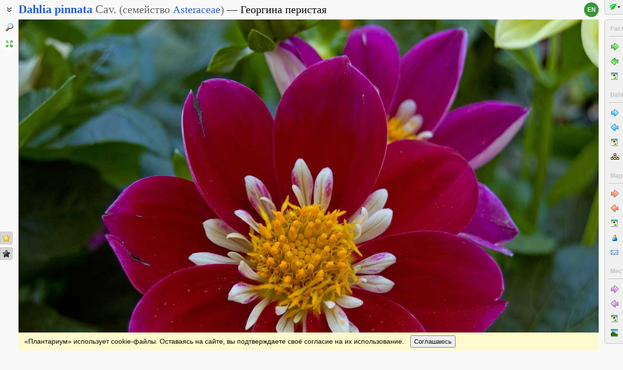

--- FILE ---
content_type: text/html; charset=UTF-8
request_url: https://www.plantarium.ru/page/image/id/547180.html
body_size: 9354
content:
<html lang="ru" class='image-page'>
	<head>
		<meta http-equiv='Content-Type' content='text/html; charset=UTF-8' />
		<meta http-equiv='Content-Script-Type' content='text/javascript' />
		<meta http-equiv='Content-Style-Type' content='text/css' />
		<meta name='robots' content='all' />
		<title>Dahlia pinnata - Изображение особи - Плантариум</title>
		<meta name='keywords' content='Dahlia pinnata, Георгин перистый, Генеративные органы, В культуре' />
		<meta name='description' content='Dahlia pinnata. Георгин перистый. Соцветие. Пермский край, г. Пермь, Свердловский р-н, в озеленении. 31 августа 2017 г. Изображение особи.' />
		<meta name='author' content='Программирование и оформление: Дмитрий Геннадьевич Орешкин, 2007-2025' />
		<meta name="verify-v1" content="6qx+0U9Q2Ypx3XqryFwFJ6oGnwVzr2G/ZY5R1DhVVLE=" />
		<link rel='stylesheet' type='text/css' href='/lib/css/general_20250720.css' />
		<link rel='stylesheet' type='text/css' href='/lib/css/image.new_20210321.css' />
		<link rel='search' type='application/opensearchdescription+xml' href='/opensearch.xml' title='Плантариум' />
		<!-- apple touch icons -->
		<link rel="apple-touch-icon" href="/apple-touch-icon.png" />
		<link rel="apple-touch-icon" sizes="58x58" href="/apple-touch-icon-58.png" />
		<link rel="apple-touch-icon" sizes="76x76" href="/apple-touch-icon-76.png" />
		<link rel="apple-touch-icon" sizes="120x120" href="/apple-touch-icon-120.png" />
		<link rel="apple-touch-icon" sizes="152x152" href="/apple-touch-icon-152.png" />
		<!-- autosuggest -->
		<link type="text/css" rel="stylesheet" href="/lib/css/jquery.ui.core.css">
		<link type="text/css" rel="stylesheet" href="/lib/css/jquery.ui.autocomplete.css">
		<link type="text/css" rel="stylesheet" href="/lib/css/jquery.ui.theme.css">
		<script type="text/javascript" src="/lib/js/jquery.min.js"></script>
		<script type="text/javascript" src="/lib/js/jquery.ui.core.min.js"></script>
		<script type="text/javascript" src="/lib/js/jquery.ui.widget.min.js"></script>
		<script type="text/javascript" src="/lib/js/jquery.ui.position.min.js"></script>
		<script type="text/javascript" src="/lib/js/jquery.ui.autocomplete.min.js"></script>
		<!-- /autosuggest -->
		<script src='/lib/js/utils.system.js?20250618'></script>
		<script src='/lib/js/obj.Validator_20250309.js'></script>
		<script src='/lib/js/obj.Validator.messages_20250309.ru.js'></script>
		<script type="text/javascript" src="/lib/js/class.Popup.js?20160313"></script><script type="text/javascript" src="/lib/js/page/Image.js?20260112"></script><script type="text/javascript" src="/lib/js/image.new.js?20250702"></script><script>goApp.currentImageId=547180;goApp.imagesJsonURL="/page/images_json/id/12649.html";goApp.mainImagesJsonURL="/page/main_images_json/id/12649.html";</script><script>handleArrow(39,"/page/next/for/547180.html");handleArrow(37,"/page/prev/for/547180.html")</script><script>goApp.charNavMap={"next":{"68":"\/page\/next\/for\/547180.html","69":"\/page\/next\/for\/547180.html","78":"\/page\/image\/id\/557069.html","84":"\/page\/image\/id\/557069.html","70":"\/page\/image\/id\/547181.html","65":"\/page\/image\/id\/547181.html","75":"\/page\/image\/id\/547181.html","76":"\/page\/image\/id\/547181.html"},"prev":{"68":"\/page\/prev\/for\/547180.html","69":"\/page\/prev\/for\/547180.html","78":"\/page\/image\/id\/540247.html","84":"\/page\/image\/id\/540247.html","70":"\/page\/image\/id\/547179.html","65":"\/page\/image\/id\/547179.html","75":"\/page\/image\/id\/544790.html","76":"\/page\/image\/id\/544790.html"},"defaultKey":"69"};</script><script>goApp.imgURL="/page/image/id/%id%.html";goApp.imgGroup="20171226001731-2456-2377";goApp.imgPath="/dat/plants/";</script><script>goApp.strShowNext="Показать ещё %num%"</script><script>goApp.links={"templateBBCode":"[url=%img_url%][img]%img_src%[/img][/url]\n[url=https://www.plantarium.ru/page/view/item/12649.html]Dahlia pinnata[/url] на сайте «[url=%host%]Плантариум[/url]»","templateHTML":"<a href=\"%img_url%\" title=\"Смотреть полноразмерное изображение\"><img src=\"%img_src%\" width=\"%img_width%\" height=\"%img_height%\" alt=\"Изображение особи. Автор - Мария Жукова\" /></a><br /><a href=\"https://www.plantarium.ru/page/view/item/12649.html\" title=\"Перейти к описанию таксона\">Dahlia pinnata</a> на сайте &laquo;<a href=\"%host%\">Плантариум</a>&raquo;","imageSrc":"https://www.plantarium.ru/dat/plants/1/180/547180.jpg","imageURL":"https://www.plantarium.ru/page/image/id/547180.html","resizeAppURL":"http://onf.ly/","enterWidth":"Введите требуемую ширину изображения в пикселях (точках)","intExpected":"Ширина изображения должна быть положительным целым числом не более 1024"}</script><script>goApp.tipsAndTrics={"text":"Быстрая навигация:<ul><li>[Ctrl]+[стрелка влево] — переход к предыдущему (ранее загруженному) фото;</li><li>[Ctrl]+[стрелка вправо] — переход к следующему (загруженному позднее) фото.</li></ul>Если щёлкнуть мышкой по картинке<ul><li>слева — загрузится предыдущее фото,</li><li>справа — загрузится следующее фото,</li></ul>а если при этом удерживать нажатыми кнопки<ul><li>[t] или [т] — предыдущее/следующее фото в текущем <strong>т</strong>аксоне (или в \"Неопознанных особях\");</li><li>[g] или [г] — предыдущее/следующее фото в <strong>г</strong>руппе.</li><li>[a] или [а] — предыдущее/следующее фото из снимков, загруженных <strong>а</strong>втором текущего изображения;</li><li>[l] или [л] — предыдущее/следующее фото в <strong>л</strong>окации (географической точке).</li><li>[e] или [в] — предыдущее/следующее среди <strong>в</strong>сех фото (это режим по умолчанию).</li></ul>Чтобы изменить режим перехода, действующий по умолчанию, на один из описанных выше, щёлкните по кнопкам-стрелочкам на картинке правой кнопкой мыши и воспользуйтесь появившимся меню.<br /><br /><p class=\"bold\">Для авторизованных пользователей</p>Быстрая положительная оценка:<ul><li>[Ctrl]+[* на цифровой клавиатуре] — ставит \"золотую звёздочку\" фото.</li></ul>Быстрое редактирование:<ul><li>[Ctrl]+[Enter] — открытие формы редактирования свойств фото;</li><li>[Ctrl]+[Enter] при открытой форме редактирования (если курсор в тексте) — отправка (сохранение) изменений на сервер.</li></ul>"}</script>
		<script>function googleTranslateElementInit() {new google.translate.TranslateElement({pageLanguage: "ru",multilanguagePage: true});}</script><script src="//translate.google.com/translate_a/element.js?cb=googleTranslateElementInit"></script>
	</head>
	<body id="documentBody" class="" onkeydown="goApp.openEditOnKedown(event)">
		<!-- Rating@Mail.ru counter -->
		<script type="text/javascript">
		var _tmr = window._tmr || (window._tmr = []);
		_tmr.push({id: "1354914", type: "pageView", start: (new Date()).getTime()});
		(function (d, w, id) {
		  if (d.getElementById(id)) return;
		  var ts = d.createElement("script"); ts.type = "text/javascript"; ts.async = true; ts.id = id;
		  ts.src = "https://top-fwz1.mail.ru/js/code.js";
		  var f = function () {var s = d.getElementsByTagName("script")[0]; s.parentNode.insertBefore(ts, s);};
		  if (w.opera == "[object Opera]") { d.addEventListener("DOMContentLoaded", f, false); } else { f(); }
		})(document, window, "topmailru-code");
		</script><noscript><div>
		<img src="https://top-fwz1.mail.ru/counter?id=1354914;js=na" style="border:0;position:absolute;left:-9999px;" alt="Top.Mail.Ru" />
		</div></noscript>
		<!-- //Rating@Mail.ru counter -->
		<div class="page-top-pane">
			<div id="pageHeadPane" class="page-head-pane">
				<div class="page-head">
					<div class="page-head-content">
						<div class="page-head-title">
							<span class="page-head-primary-title"><span class=""><span class="taxon-name taxon-name-modern">Dahlia</span> <span class="taxon-name taxon-name-modern">pinnata</span> <span class="taxon-author">Cav.</span><span class="family"> (<span class="taxon-type">семейство</span> <a href="/page/view/item/42352.html">Asteraceae</a>)</span></span></span><div
								class="page-head-secondary-title"><span class="main-russian-name">Георгина перистая</span></div>
						</div>
						<div class="page-head-inner-content"><div>Георгин перистый</div></div>
					</div>
				</div>
			</div>
			<div id="langSwitcher" class="ru" lang="en" title="View this page in English"><a href="/lang/en/page/image/id/547180.html">en</a></div>
		</div>

		<div id="headControlButton" class="head-control-button" title="Показать названия таксона"></div>

		<div class="page-content-pane"><div id="imageTopAnchor"></div><span id="imageWrapper" class="image-wrapper"><img id="imgMain" class="img-full" src="/dat/plants/1/180/547180_f061f806.jpg" width="1200" height="929" init_width="1200" init_height="929" alt="Изображение особи Dahlia pinnata." ondblclick="goApp.animatedScrollTo(&quot;#imageTopAnchor&quot;, 300)" /><a id="nav-area-prev" class="nav-area left" href="/page/prev/for/547180.html" title="Смотреть предыдущую фотографию"><div class="nav-area-shadow"></div><div class="nav-area-content nav-circle"></div><div class="nav-area-content nav-arrow"></div></a><a id="nav-area-next" class="nav-area right" href="/page/next/for/547180.html" title="Смотреть следующую фотографию"><div class="nav-area-shadow"></div><div class="nav-area-content nav-circle"></div><div class="nav-area-content nav-arrow"></div></a><div id="navModeMenu" class="nav-mode-menu"><div id="navModeMenuContent" class="nav-mode-menu-content"><div class="nav-mode-hint">Режим перехода по умолчанию:</div><a class="side-menu-item smi-next" disabled="disabled">к другому фото в порядке загрузки</a><a class="side-menu-item smi-next-blue" onclick="goApp.setDefaultNavMode(&quot;t&quot;)">к другому фото таксона</a><a class="side-menu-item smi-next-yellow" onclick="goApp.setDefaultNavMode(&quot;g&quot;)">к другому фото в группе</a><a class="side-menu-item smi-next-red" onclick="goApp.setDefaultNavMode(&quot;a&quot;)">к другому фото автора</a><a class="side-menu-item smi-next-violet" onclick="goApp.setDefaultNavMode(&quot;l&quot;)">к другому фото в географической точке</a></div></div></span><div id="img-info-pane" class="img-info-pane"><div class="img-description">Соцветие. Пермский край, г. Пермь, Свердловский р-н, в озеленении. 31 августа 2017 г.</div><div class="img-author"><a href="/page/personal/of/2456.html">Мария Жукова</a>&nbsp;<span class="no-wrap"><span style="cursor:help; color: red" title="Правила использования этого фото: Только по разрешению / все права защищены">©</span> <span title="2017-12-26 00:17:31">2017</span></span></div><div class="img-location">Место съёмки: <a href="/page/landscapes/point/10304.html" title="Перейти на страницу с описанием географической точки, в которой снято растение/лишайник" onclick="return goApp.showPointMenu(this,event)" oncontextmenu="return goApp.showPointMenu(this,event)">Центр Перми</a> (смотреть на картах <span><a href="https://maps.google.com/maps?ll=58.004166666667,56.246111111111&q=58.004166666667,56.246111111111&z=13&hl=ru" target="_blank" onclick="return goApp.showMapInfo(this,event)" oncontextmenu="return goApp.showMapInfo(this,event)">Google</a></span>, <span><a href="https://maps.yandex.ru/?ll=56.246111111111,58.004166666667&l=sat&z=14&spn=0.1,0.1&pt=56.246111111111,58.004166666667,pmgnm1" target="_blank" onclick="return goApp.showMapInfo(this,event)" oncontextmenu="return goApp.showMapInfo(this,event)">Яндекса</a></span>, <span><a href="https://www.openstreetmap.org/?mlat=58.004166666667&mlon=56.246111111111#map=14/58.004166666667/56.246111111111" target="_blank" onclick="return goApp.showMapInfo(this,event)" oncontextmenu="return goApp.showMapInfo(this,event)">OpenStreetMap</a></span>)</div></div><div id="mapInfoBox" class="popup popup-menu" style="display:none;width:350px" onclick="goApp.mapInfoBox.stopEvent(event);goApp.mapInfoBox.close();" title=""><p>Маркер на карте <span class="red">не будет указывать точные координаты</span> растения или лишайника.</p> <p>Маркер укажет лишь на условный центр местности ("<a href="/page/help/topic/points.html" target="_blank">географической точки</a>"), где сделано фото.</p> <a id="mapInfoBoxLink" target="_blank"class="bold">Открыть карту</a></div><div class="form-hint"><script>document.write('Можете уточнить или исправить определение? Есть сомнения или замечания? <a href="/page/registration.html">Зарегистрируйтесь</a>, и вы сможете <a href="/page/help/topic/photo_moving.html">перенести фото</a> к нужному таксону<!-- или начать его обсуждение <a href="http://forum.plantarium.ru/viewforum.php?id=2">на форуме</a>-->!')</script></div><form name="formn" onsubmit="return true" method="post" onreset="return goValidator.confirmReset()"><input name="key" value="9856" type="hidden" /><input name="id" value="547180" type="hidden" /><input name="operation" value="set_navigation_mode" type="hidden" /><input name="mode" value="" type="hidden" /><input name="page" value="image" type="hidden" /></form><div class="see-also">Смотри также:</div><div class="fast-task-pane"><div class="fast-task-item fast-task-point"><a title="Перейти на страницу с описанием географической точки, в которой снято растение/лишайник" href="/page/landscapes/point/10304.html" onclick="return goApp.showPointMenu(this,event)" oncontextmenu="return goApp.showPointMenu(this,event)">Место съёмки</a></div><div class="fast-task-item fast-task-taxon-previews"><a title="Просмотреть список других фотографий таксона" href="/page/view/item/12649.html" onclick="return goApp.loadAndShowPreviews(this)" class="command">Все фото таксона</a> (71)</div><div class="fast-task-item fast-task-taxon-page"><a title="Перейти к описанию и фотографиям таксона" href="/page/view/item/12649.html">Описание таксона</a></div><div class="fast-task-item fast-task-codes"><a title="Получить HTML или BBCode чтобы вставить ссылку с превью этой страницы" href="javascript://shows HTML and BBCode to create link to this page" onclick="goApp.showLinkCodes(this)" class="command">Код для ссылки в Сети</a></div><div class="fast-task-item fast-task-codes"><a title="Получить код ссылки для использования в печатных публикациях" href="javascript://shows references for print publications" onclick="goApp.showPrintReferences(this)" class="command">Ссылки для публикаций</a></div></div><div id="boxTaskContentPane"><div id="boxPreviewSect" style="display:none" class=" page-section"><h2 class="page-section-title"><a href="#boxPreviewSect" id="boxPreviewSect">Все фото таксона</a></h2><div class="img-preview-list-container"><div class="img-preview-list" id="boxPreviewList"></div></div><div id="boxTaxonView"><div class="see-fullsize-group"><a title="Отобразить другие фото из группы в полный размер на этой странице" href="javascript://show other full-size images of taxon here" onclick="goApp.showTaxonImages(this, 0)" class="command">Показать полноразмерные изображения</a></div></div></div><div id="boxLinkCodeSect" style="display:none" class=" page-section"><h2 class="page-section-title"><a href="#boxLinkCodeSect" id="boxLinkCodeSect">Код ссылки на фото</a></h2><table class="form-table" width="100%" cellpadding="0" cellspacing="0"><col width="120" /><tbody><tr><td class="form-label">Создать:</td><td class="form-control"><a class="command" title="Показать код на этом языке" href="javascript://generate HTML code" onclick="goApp.getHTMLCodePreview(this,160,124)">HTML</a>&nbsp;или&nbsp;<a class="command" title="Показать код на этом языке" href="javascript://generate BBCode" onclick="goApp.getBBCodePreview(this,160,124)">BBCode</a> с "превьюшкой"</td></tr><tr><td class="top form-label">Код для ссылки в Сети:</td><td class="form-control"><textarea id="textCode" class="ctrl-spread" rows="5" readonly="readonly">Выберите в строке выше тип кода для ссылки, который вы хотели бы получить.
HTML пригоден для вставки в тело страниц, BBCode - для форумов, поддерживающих этот язык разметки.</textarea></td></tr><tr><td class="top form-label">Так это будет выглядеть:</td><td class="form-control"><a href="/page/image/id/547180.html" title="Смотреть полноразмерное изображение"><img src="/dat/plants/1/180/547180.jpg" alt="Изображение особи. Автор - Мария Жукова" /></a><br /><a href="https://www.plantarium.ru/page/view/item/12649.html" title="Перейти к описанию таксона">Dahlia pinnata</a> на сайте &laquo;<a href="https://www.plantarium.ru/">Плантариум</a>&raquo;</td></tr></tbody></table></div><div id="boxLinkReferencesSect" style="display:none" class=" page-section"><h2 class="page-section-title"><a href="#boxLinkReferencesSect" id="boxLinkReferencesSect">Ссылки для публикаций</a></h2><div class="text-sample reference" style="margin: 5px 0px">Жукова М. 2017. Изображение Dahlia pinnata Cav. // Плантариум. Растения и лишайники России и сопредельных стран: открытый онлайн атлас и определитель растений. [Электронный ресурс] URL: <a href="https://www.plantarium.ru/page/image/id/547180.html">https://www.plantarium.ru/page/image/id/547180.html</a> (дата обращения: 01.02.2026).</div><div class="text-sample reference" style="margin: 5px 0px">Жукова М. 2017. Image of Dahlia pinnata Cav. // Plantarium. Plants and lichens of Russia and neighboring countries: open online galleries and plant identification guide. URL: <a href="https://www.plantarium.ru/lang/en/page/image/id/547180.html">https://www.plantarium.ru/lang/en/page/image/id/547180.html</a> (accessed on 1 Feb 2026).</div></div></div><div id="pointMenu" class="popup popup-menu" style="display:none;width:200px" onclick="goApp.pointMenu.stopEvent(event);goApp.pointMenu.close();" title=""><a id="cmPointLandscapes" title="Смотреть пейзажи из данного региона" class="side-menu-item smi-landscape" href="/page/landscapes/point/10304.html">Ландшафты и сообщества</a><a id="cmPointPlants" title="Смотреть фото растений и лишайников из данного региона" class="side-menu-item smi-plant" href="/page/dwellers/point/10304.html">Растения и лишайники</a><a id="cmPointTaxons" title="Смотреть список таксонов растений/лишайников, сфотографированных в данном регионе" class="side-menu-item smi-illustrated" href="/page/illustrated/point/10304.html">Таксоны с фото</a><a id="cmDiscussView" class="side-menu-item smi-project-forum" href="/page/topic/id/83849.html">Смотреть обсуждение</a></div><div id="tipsAndTricsSection" class="tips-n-trics-section"><button class="tips-n-trics-button" onclick="goApp.toggleTipsAndTrics()">Полезные приёмы</button><div id="tipsAndTricsWrapper" class="tips-n-trics-wrapper" style="height: 0px"><div id="tipsAndTricsText" class="tips-n-trics-text"></div></div></div></div>

		<div class="full-image-wrapper">
			<img src="/dat/plants/1/180/547180_f061f806.jpg" width="1200" height="929" />
			<a class="back-to-content" onclick="goApp.hideFullSizeImage(); return false;"></a>
		</div>

		<div class="page-left-bottom-pane">
			<div id="scrollTopButton" class="scroll-top-button" title="Наверх" onclick="goApp.slideToTop()"></div>
		</div>

		<div class="page-left-pane"><span class="vote-shortcut-group"><a class="search-link" title="Поиск описаний видов, родов, семейств и т.п. по названию" href="/page/search.html"></a><span class="vote-shortcut smi-expand full-image-view-button" title="Смотреть изображение в полном размере" onclick="goApp.showFullSizeImage();"></span></span><span class="vote-shortcut-group"><a class="vote-shortcut smi-star-good" title="Мне нравится это фото" target="_blank" href="/page/login.html"></a><a class="vote-shortcut smi-star-bad" title="Мне не нравится это фото" target="_blank" href="/page/login.html"></a></span></div>

		<div id="pageRightPane" class="page-right-pane">
			<div id="mainMenuPane" class="main-menu-pane">
				<div id="mainMenu" class="main-menu">
					<div class="plantarium-link-box">
						<a class="primary-link" href="/">Плантариум</a>
						<a class="secondary-link" href="/">определитель растений онлайн</a>
					</div>
					<div class="side-pane"><div class="side-pane-title">Сервисы</div> <div class="side-pane-content"><a title="Поиск растения по внешним признакам" href="/page/find.html" class="side-menu-item smi-find">Определение растения</a> <a title="Поиск описаний видов, родов, семейств и т.п. по названию" href="/page/search.html" class="side-menu-item smi-search" id="taxon-search-menu" onclick="return openTaxonSearchForm(this)">Поиск таксонов</a> <form id="side-taxon-search-form" class="side-search-form" name="taxon_search" method="get" style="display:none" onsubmit="return goValidator.check(this)" action="/page/search.html"><a id="taxon-search-link" class="side-menu-item smi-search title" href="/page/search.html" onclick="return hideTaxonSearchForm()">Поиск таксонов</a><div class="side-search-input-box"><input id="side-taxon-search-value" type="text" name="sample" class="side-search-form-sample text" correct="trim strip" check="required" oninput="actualizeSearchLink(this, &quot;/page/search.html&quot;, [&quot;taxon-search-link&quot;, &quot;taxon-ext-search-link&quot;])" onpaste="e = this; setTimeout(function() { $(e).autocomplete('search', e.value) }, 0)" /></div><div class="side-search-button-box"><input type="submit" value="Найти" /><input type="button" value="&lt;&lt;" style="width: auto" title="Стереть слово" onclick="clearWordInControl(this.form.sample);actualizeSearchLink(this.form.sample, &quot;/page/search.html&quot;, [&quot;taxon-search-link&quot;, &quot;taxon-ext-search-link&quot;])" /></div><a id="taxon-ext-search-link" class="side-menu-item smi-search" href="/page/search.html">Расширенный поиск</a><div class="side-menu-separator"></div></form> <a title="Поиск административных и физико-географических регионов и точек по названию и описаниям положения" href="/page/place_search.html" class="side-menu-item smi-search" id="point-search-menu" onclick="return openPointSearchForm(this)">Поиск регионов и точек</a> <form class="side-search-form" name="point_search" method="get" style="display:none" onsubmit="return goValidator.check(this)" action="/page/place_search.html"><a id="place-search-link" href="/page/place_search.html" class="side-menu-item smi-search title" onclick="return hidePointSearchForm()">Поиск регионов и точек</a><div class="side-search-input-box"><input type="text" name="sample" class="side-search-form-sample text" correct="trim strip" check="required" oninput="actualizeSearchLink(this, &quot;/page/place_search.html&quot;, [&quot;place-search-link&quot;, &quot;place-ext-search-link&quot;])" /></div><div class="side-search-button-box"><input type="submit" value="Найти" /><input type="button" value="&lt;&lt;" style="width: auto" title="Стереть слово" onclick="clearWordInControl(this.form.sample);actualizeSearchLink(this.form.sample, &quot;/page/place_search.html&quot;, [&quot;place-search-link&quot;, &quot;place-ext-search-link&quot;])" /></div><a id="place-ext-search-link" class="side-menu-item smi-search" href="/page/place_search.html">Расширенный поиск</a><div class="side-menu-separator"></div></form> <a id="taxa-in-text-menu" title="Поиск латинских (научных) названий растений и лишайников в тексте" href="/page/taxa_in_text.html" class="side-menu-item smi-text">Проверка названий</a></div> </div><div class="side-pane"><div class="side-pane-title">Местообитания</div> <div class="side-pane-content"><a title="Просмотр галереи пейзажных фотографий" href="/page/landscapes.html" class="side-menu-item smi-landscape">Ландшафты и сообщества</a></div> </div><div class="side-pane"><div class="side-pane-title">Сообщество</div> <div class="side-pane-content"><a title="Темы с новыми сообщениями" href="/page/active_topics.html" class="side-menu-item smi-project-forum-unread">Активные обсуждения</a> <a href="/page/help.html" title="Получение информации о пользовании сайтом" class="side-menu-item smi-help">Справочный центр</a></div> </div><div class="side-pane"><div class="side-pane-title">Участник</div> <div class="side-pane-content"><a href="/page/login.html" title="Вход в авторизованный режим" class="side-menu-item smi-login highlighted">Авторизация</a> <a href="/page/registration.html" title="Присоединение к участникам проекта" class="side-menu-item smi-registration">Регистрация</a> <a title="Получить забытый пароль на ваш e-mail" href="/page/password.html" class="side-menu-item smi-password">Восстановление пароля</a></div> </div>
				</div>
				<div class="main-menu-button">
					<div class="main-menu-arrow" title=""></div>
				</div>
			</div>
			<div id="taskMenuPane" class="task-menu-pane">
				<div id="taskMenu" class="task-menu"><div class="side-pane collapsible-side-pane"><div class="side-pane-title"><span>Растения и лишайники</span><button class="toggler" onclick="var box=$(this.parentNode.parentNode); box.toggleClass(&quot;collapsed&quot;, !box.hasClass(&quot;collapsed&quot;));"></button></div> <div class="side-pane-content"><a href="/page/next/for/547180.html" title="Смотреть следующую фотографию (Ctrl+→)" class="side-menu-item smi-next">Следующее фото</a> <a href="/page/prev/for/547180.html" title="Смотреть предыдущую фотографию (Ctrl+←)" class="side-menu-item smi-prev">Предыдущее фото</a> <a title="Просмотреть галерею изображений растений и лишайников" href="/page/gallery.html" class="side-menu-item smi-plant">Все фотографии</a></div> </div><div class="side-pane collapsible-side-pane"><div class="side-pane-title"><span>Dahlia pinnata</span><button class="toggler" onclick="var box=$(this.parentNode.parentNode); box.toggleClass(&quot;collapsed&quot;, !box.hasClass(&quot;collapsed&quot;));"></button></div> <div class="side-pane-content"><a href="/page/image/id/557069.html" title="Смотреть следующую фотографию" class="side-menu-item smi-next-blue">Следующее фото</a> <a href="/page/image/id/540247.html" title="Смотреть предыдущую фотографию" class="side-menu-item smi-prev-blue">Предыдущее фото</a> <a href="/page/view/item/12649.html" title="Перейти к описанию свойств таксона" class="side-menu-item smi-plant">Описание и другие фото</a> <a href="/page/taxonomy/taxon/12649.html" title="Перейти к списку субтаксонов" class="side-menu-item smi-taxons">Список субтаксонов</a></div> </div><div class="side-pane collapsible-side-pane"><div class="side-pane-title"><span>Мария Жукова</span><button class="toggler" onclick="var box=$(this.parentNode.parentNode); box.toggleClass(&quot;collapsed&quot;, !box.hasClass(&quot;collapsed&quot;));"></button></div> <div class="side-pane-content"><a href="/page/image/id/547181.html" title="Смотреть следующую фотографию" class="side-menu-item smi-next-red">Следующее фото</a> <a href="/page/image/id/547179.html" title="Смотреть предыдущую фотографию" class="side-menu-item smi-prev-red">Предыдущее фото</a> <a title="Просмотр фотографий растений и лишайников, опубликованных автором" href="/page/gallery/of/2456.html" class="side-menu-item smi-plant">Растения и лишайники</a> <a href="/page/personal/of/2456.html" title="Перейти на страницу участника проекта" class="side-menu-item smi-user">Персональная страница</a> <a href="/page/feedback/user/2456.html" title="Связаться с автором фото по электронной почте (в новом окне)" target="_blank" class="side-menu-item smi-mail">Связь по e-mail</a></div> </div><div class="side-pane collapsible-side-pane"><div class="side-pane-title"><span>Место съёмки</span><button class="toggler" onclick="var box=$(this.parentNode.parentNode); box.toggleClass(&quot;collapsed&quot;, !box.hasClass(&quot;collapsed&quot;));"></button></div> <div class="side-pane-content"><a href="/page/image/id/547181.html" title="Смотреть следующую фотографию" class="side-menu-item smi-next-violet">Следующее фото</a> <a href="/page/image/id/544790.html" title="Смотреть предыдущую фотографию" class="side-menu-item smi-prev-violet">Предыдущее фото</a> <a title="Смотреть фото растений и лишайников из географической точки" href="/page/dwellers/point/10304.html" class="side-menu-item smi-plant">Фото растений и лишайников</a> <a title="Смотреть пейзажи из географической точки" href="/page/landscapes/point/10304.html" class="side-menu-item smi-landscape">Ландшафты и сообщества</a></div> </div>
					<div id="taskMenuExpandButtonWrapper" class="expand-button-wrapper"><a class="expand-button"></a></div>
				</div>
			</div>
		</div>

		<!-- footer -->
		<div class="page-footer-separator form-separator form-separator-top"></div>
		<table class="page-footer" cellpadding="0" cellspacing="0" width="100%">
			<tbody>
				<tr>
					<td width="100">
						<!-- Rating@Mail.ru logo -->
						<a href="https://top.mail.ru/jump?from=1354914">
						<img src="https://top-fwz1.mail.ru/counter?id=1354914;t=502;l=1" style="border:0;" height="31" width="88" alt="Top.Mail.Ru" /></a>
						<!-- //Rating@Mail.ru logo -->
					</td>
					<td width="100" class="no-wrap"><a href="/page/feedback.html" title="Связь с администрацией проекта по электронной почте">Обратная связь</a></td>
					<td colspan="2" width="*"><span class="red">Правила использования этого фото: <span style="text-transform: lowercase">Только по разрешению / все права защищены</span> (©). Копирование и перепечатывание этого изображения возможно лишь с разрешения <a href="/page/feedback/user/2456.html">автора</a>. <a href="https://ru.wikipedia.org/wiki/%D0%90%D0%B2%D1%82%D0%BE%D1%80%D1%81%D0%BA%D0%BE%D0%B5_%D0%BF%D1%80%D0%B0%D0%B2%D0%BE" target="_blank" title="Открыть страницу с описанием">Подробнее</a></span></td>
				</tr>
			</tbody>
		</table>
		<div id="cookieAcceptPane" style="padding: 6px 12px; position: sticky; position: -webkit-sticky; bottom: 0px; z-index: 9999; background-color: lemonchiffon; color: initial">«Плантариум» использует cookie-файлы. Оставаясь на сайте, вы подтверждаете своё согласие на их использование.<button id="cookieAcceptBtn" type="button" onclick="acceptWithCookies(this, &quot;/page/agree_with_cookies.html&quot;)" style="margin-left: 1em; padding: 3px 6px">Соглашаюсь</button><script>function acceptWithCookies(oBtn, sURL)
			{
				var oTransport	= getTransport();

				if (oTransport)
				{
					oBtn.disabled = true;
					oTransport.onreadystatechange = function()
					{
						try
						{
							if (oTransport.readyState != 4) return;

							if (oTransport.status == 200)
								document.getElementById("cookieAcceptPane").remove();
							else
								oBtn.disabled = false;
						}
						catch(e)
						{
							oBtn.disabled = false;
						}
					};

					oTransport.open("GET", sURL, true);
					oTransport.send(null);
				}
			}</script></div>
		<script>goApp.fitImage(true)</script>
	</body>
</html>
